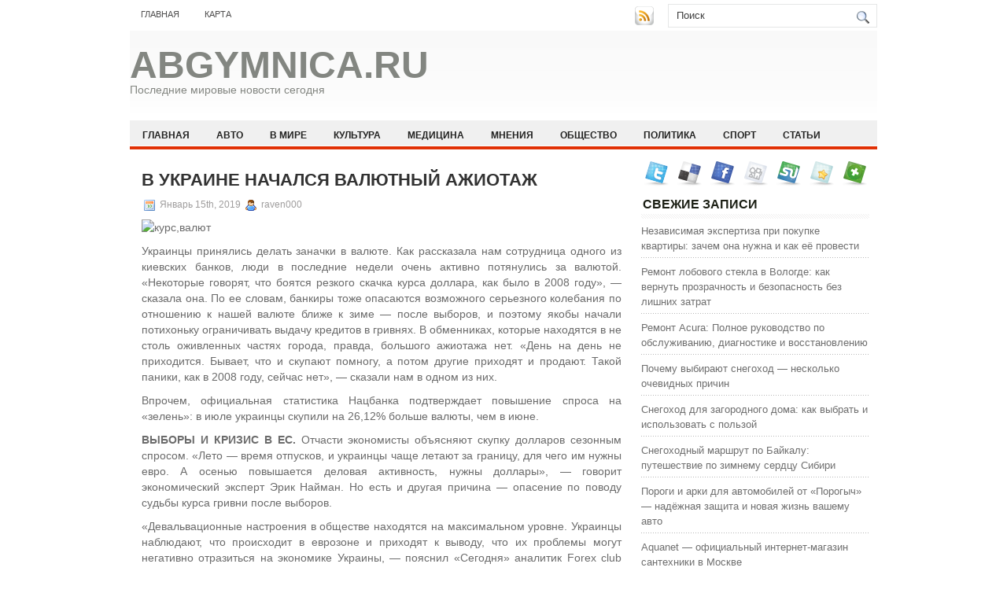

--- FILE ---
content_type: text/html; charset=UTF-8
request_url: https://abgymnica.ru/v-ukraine-nachalsya-valyutnyj-azhiotazh/
body_size: 9691
content:
<!DOCTYPE html PUBLIC "-//W3C//DTD XHTML 1.0 Transitional//EN" "http://www.w3.org/TR/xhtml1/DTD/xhtml1-transitional.dtd">
<html xmlns="http://www.w3.org/1999/xhtml" lang="ru-RU">

<head profile="http://gmpg.org/xfn/11">
<meta http-equiv="Content-Type" content="text/html; charset=UTF-8" />

<title>В Украине начался валютный ажиотаж | Abgymnica.ru</title>
<link rel="stylesheet" href="https://abgymnica.ru/wp-content/themes/NewsBest/css/screen.css" type="text/css" media="screen, projection" />
<link rel="stylesheet" href="https://abgymnica.ru/wp-content/themes/NewsBest/css/print.css" type="text/css" media="print" />
<!--[if IE]><link rel="stylesheet" href="https://abgymnica.ru/wp-content/themes/NewsBest/css/ie.css" type="text/css" media="screen, projection"><![endif]-->
<link rel="stylesheet" href="https://abgymnica.ru/wp-content/themes/NewsBest/style.css" type="text/css" media="screen" />
<!--[if IE 6]>
	<script src="https://abgymnica.ru/wp-content/themes/NewsBest/js/pngfix.js"></script>
<![endif]--> 
<link rel="alternate" type="application/rss+xml" title="Abgymnica.ru RSS Feed" href="https://abgymnica.ru/feed/" />
<link rel="alternate" type="application/atom+xml" title="Abgymnica.ru Atom Feed" href="https://abgymnica.ru/feed/atom/" />
<link rel="pingback" href="https://abgymnica.ru/xmlrpc.php" />

<script src="https://abgymnica.ru/wp-content/themes/NewsBest/menu/mootools-1.2.5-core-yc.js" type="text/javascript"></script>
<link rel="stylesheet" href="https://abgymnica.ru/wp-content/themes/NewsBest/menu/MenuMatic.css" type="text/css" media="screen" charset="utf-8" />
<!--[if lt IE 7]>
	<link rel="stylesheet" href="https://abgymnica.ru/wp-content/themes/NewsBest/menu/MenuMatic-ie6.css" type="text/css" media="screen" charset="utf-8" />
<![endif]-->
<!-- Load the MenuMatic Class -->
<script src="https://abgymnica.ru/wp-content/themes/NewsBest/menu/MenuMatic_0.68.3.js" type="text/javascript" charset="utf-8"></script>



<!-- All In One SEO Pack 3.5.2[297,355] -->
<meta name="description"  content="Украинцы принялись делать заначки в валюте. Как рассказала нам сотрудница одного из киевских банков, люди в последние недели очень активно потянулись за валютой" />

<script type="application/ld+json" class="aioseop-schema">{"@context":"https://schema.org","@graph":[{"@type":"Organization","@id":"https://abgymnica.ru/#organization","url":"https://abgymnica.ru/","name":"Abgymnica.ru","sameAs":[]},{"@type":"WebSite","@id":"https://abgymnica.ru/#website","url":"https://abgymnica.ru/","name":"Abgymnica.ru","publisher":{"@id":"https://abgymnica.ru/#organization"},"potentialAction":{"@type":"SearchAction","target":"https://abgymnica.ru/?s={search_term_string}","query-input":"required name=search_term_string"}},{"@type":"WebPage","@id":"https://abgymnica.ru/v-ukraine-nachalsya-valyutnyj-azhiotazh/#webpage","url":"https://abgymnica.ru/v-ukraine-nachalsya-valyutnyj-azhiotazh/","inLanguage":"ru-RU","name":"В Украине начался валютный ажиотаж","isPartOf":{"@id":"https://abgymnica.ru/#website"},"breadcrumb":{"@id":"https://abgymnica.ru/v-ukraine-nachalsya-valyutnyj-azhiotazh/#breadcrumblist"},"datePublished":"2019-01-15T19:16:04+00:00","dateModified":"2019-01-15T19:16:04+00:00"},{"@type":"Article","@id":"https://abgymnica.ru/v-ukraine-nachalsya-valyutnyj-azhiotazh/#article","isPartOf":{"@id":"https://abgymnica.ru/v-ukraine-nachalsya-valyutnyj-azhiotazh/#webpage"},"author":{"@id":"https://abgymnica.ru/author/raven000/#author"},"headline":"В Украине начался валютный ажиотаж","datePublished":"2019-01-15T19:16:04+00:00","dateModified":"2019-01-15T19:16:04+00:00","commentCount":0,"mainEntityOfPage":{"@id":"https://abgymnica.ru/v-ukraine-nachalsya-valyutnyj-azhiotazh/#webpage"},"publisher":{"@id":"https://abgymnica.ru/#organization"},"articleSection":"Политика"},{"@type":"Person","@id":"https://abgymnica.ru/author/raven000/#author","name":"raven000","sameAs":[],"image":{"@type":"ImageObject","@id":"https://abgymnica.ru/#personlogo","url":"https://secure.gravatar.com/avatar/cfe7b6a6acc1885c15d67ef140ca458e?s=96&d=mm&r=g","width":96,"height":96,"caption":"raven000"}},{"@type":"BreadcrumbList","@id":"https://abgymnica.ru/v-ukraine-nachalsya-valyutnyj-azhiotazh/#breadcrumblist","itemListElement":[{"@type":"ListItem","position":1,"item":{"@type":"WebPage","@id":"https://abgymnica.ru/","url":"https://abgymnica.ru/","name":"Abgymnica.ru"}},{"@type":"ListItem","position":2,"item":{"@type":"WebPage","@id":"https://abgymnica.ru/v-ukraine-nachalsya-valyutnyj-azhiotazh/","url":"https://abgymnica.ru/v-ukraine-nachalsya-valyutnyj-azhiotazh/","name":"В Украине начался валютный ажиотаж"}}]}]}</script>
<link rel="canonical" href="https://abgymnica.ru/v-ukraine-nachalsya-valyutnyj-azhiotazh/" />
<!-- All In One SEO Pack -->
<link rel='dns-prefetch' href='//s.w.org' />
<link rel="alternate" type="application/rss+xml" title="Abgymnica.ru &raquo; Лента комментариев к &laquo;В Украине начался валютный ажиотаж&raquo;" href="https://abgymnica.ru/v-ukraine-nachalsya-valyutnyj-azhiotazh/feed/" />
		<script type="text/javascript">
			window._wpemojiSettings = {"baseUrl":"https:\/\/s.w.org\/images\/core\/emoji\/11\/72x72\/","ext":".png","svgUrl":"https:\/\/s.w.org\/images\/core\/emoji\/11\/svg\/","svgExt":".svg","source":{"concatemoji":"https:\/\/abgymnica.ru\/wp-includes\/js\/wp-emoji-release.min.js?ver=4.9.18"}};
			!function(e,a,t){var n,r,o,i=a.createElement("canvas"),p=i.getContext&&i.getContext("2d");function s(e,t){var a=String.fromCharCode;p.clearRect(0,0,i.width,i.height),p.fillText(a.apply(this,e),0,0);e=i.toDataURL();return p.clearRect(0,0,i.width,i.height),p.fillText(a.apply(this,t),0,0),e===i.toDataURL()}function c(e){var t=a.createElement("script");t.src=e,t.defer=t.type="text/javascript",a.getElementsByTagName("head")[0].appendChild(t)}for(o=Array("flag","emoji"),t.supports={everything:!0,everythingExceptFlag:!0},r=0;r<o.length;r++)t.supports[o[r]]=function(e){if(!p||!p.fillText)return!1;switch(p.textBaseline="top",p.font="600 32px Arial",e){case"flag":return s([55356,56826,55356,56819],[55356,56826,8203,55356,56819])?!1:!s([55356,57332,56128,56423,56128,56418,56128,56421,56128,56430,56128,56423,56128,56447],[55356,57332,8203,56128,56423,8203,56128,56418,8203,56128,56421,8203,56128,56430,8203,56128,56423,8203,56128,56447]);case"emoji":return!s([55358,56760,9792,65039],[55358,56760,8203,9792,65039])}return!1}(o[r]),t.supports.everything=t.supports.everything&&t.supports[o[r]],"flag"!==o[r]&&(t.supports.everythingExceptFlag=t.supports.everythingExceptFlag&&t.supports[o[r]]);t.supports.everythingExceptFlag=t.supports.everythingExceptFlag&&!t.supports.flag,t.DOMReady=!1,t.readyCallback=function(){t.DOMReady=!0},t.supports.everything||(n=function(){t.readyCallback()},a.addEventListener?(a.addEventListener("DOMContentLoaded",n,!1),e.addEventListener("load",n,!1)):(e.attachEvent("onload",n),a.attachEvent("onreadystatechange",function(){"complete"===a.readyState&&t.readyCallback()})),(n=t.source||{}).concatemoji?c(n.concatemoji):n.wpemoji&&n.twemoji&&(c(n.twemoji),c(n.wpemoji)))}(window,document,window._wpemojiSettings);
		</script>
		<style type="text/css">
img.wp-smiley,
img.emoji {
	display: inline !important;
	border: none !important;
	box-shadow: none !important;
	height: 1em !important;
	width: 1em !important;
	margin: 0 .07em !important;
	vertical-align: -0.1em !important;
	background: none !important;
	padding: 0 !important;
}
</style>
<link rel='https://api.w.org/' href='https://abgymnica.ru/wp-json/' />
<link rel="EditURI" type="application/rsd+xml" title="RSD" href="https://abgymnica.ru/xmlrpc.php?rsd" />
<link rel="wlwmanifest" type="application/wlwmanifest+xml" href="https://abgymnica.ru/wp-includes/wlwmanifest.xml" /> 
<link rel='prev' title='Китайским седаном BYD можно будет управлять с дивана' href='https://abgymnica.ru/kitajskim-sedanom-byd-mozhno-budet-upravlyat-s-divana/' />
<link rel='next' title='Сторонники Pussy Riot в Молдавии митингуют у посольства РФ' href='https://abgymnica.ru/storonniki-pussy-riot-v-moldavii-mitinguyut-u-posolstva-rf/' />
<meta name="generator" content="WordPress 4.9.18" />
<link rel='shortlink' href='https://abgymnica.ru/?p=637' />
<link rel="alternate" type="application/json+oembed" href="https://abgymnica.ru/wp-json/oembed/1.0/embed?url=https%3A%2F%2Fabgymnica.ru%2Fv-ukraine-nachalsya-valyutnyj-azhiotazh%2F" />
<link rel="alternate" type="text/xml+oembed" href="https://abgymnica.ru/wp-json/oembed/1.0/embed?url=https%3A%2F%2Fabgymnica.ru%2Fv-ukraine-nachalsya-valyutnyj-azhiotazh%2F&#038;format=xml" />
<style type='text/css'>.rp4wp-related-posts ul{width:100%;padding:0;margin:0;float:left;}
.rp4wp-related-posts ul>li{list-style:none;padding:0;margin:0;padding-bottom:20px;clear:both;}
.rp4wp-related-posts ul>li>p{margin:0;padding:0;}
.rp4wp-related-post-image{width:35%;padding-right:25px;-moz-box-sizing:border-box;-webkit-box-sizing:border-box;box-sizing:border-box;float:left;}</style>
<link rel="icon" href="https://abgymnica.ru/wp-content/uploads/2019/07/8.png" sizes="32x32" />
<link rel="icon" href="https://abgymnica.ru/wp-content/uploads/2019/07/8.png" sizes="192x192" />
<link rel="apple-touch-icon-precomposed" href="https://abgymnica.ru/wp-content/uploads/2019/07/8.png" />
<meta name="msapplication-TileImage" content="https://abgymnica.ru/wp-content/uploads/2019/07/8.png" />
</head>
<body>
<script type="text/javascript">
	window.addEvent('domready', function() {			
			var myMenu = new MenuMatic();
	});	
</script>
	<div id="wrapper">
		<div id="container" class="container">  
			<div class="span-24">
				<div class="span-14">
                    <div id="pagemenucontainer">
					                        <ul id="pagemenu">
    						<li ><a href="http://abgymnica.ru/">Главная</a></li>
    						<li class="page_item page-item-2"><a href="https://abgymnica.ru/map/">Карта</a></li>
    					</ul>
                                            </div>
				</div>
                
                <div class="span-3 feedtwitter">
					<a href="https://abgymnica.ru/feed/"><img src="https://abgymnica.ru/wp-content/themes/NewsBest/images/rss.png"  style="margin:0 4px 0 0;"  /></a>		
									</div>
                
				<div id="topsearch" class="span-7 last">
					 
<div id="search">
    <form method="get" id="searchform" action="https://abgymnica.ru/"> 
        <input type="text" value="Поиск" 
            name="s" id="s"  onblur="if (this.value == '')  {this.value = 'Поиск';}"  
            onfocus="if (this.value == 'Поиск') {this.value = '';}" />
        <input type="image" src="https://abgymnica.ru/wp-content/themes/NewsBest/images/search.gif" style="border:0; vertical-align: top;" /> 
    </form>
</div> 
				</div>
			</div>
				<div id="header" class="span-24">
					<div class="span-11">
													<h1><a href="https://abgymnica.ru">Abgymnica.ru</a></h1>
							<h2>Последние мировые новости сегодня</h2>
													
					</div>
					
					
				</div>
			
			<div class="span-24">
				<div id="navcontainer">
					                            <ul id="nav">
                                <li ><a href="https://abgymnica.ru">Главная</a></li>
        							<li class="cat-item cat-item-5"><a href="https://abgymnica.ru/category/avto/" >Авто</a>
</li>
	<li class="cat-item cat-item-9"><a href="https://abgymnica.ru/category/v-mire/" >В мире</a>
</li>
	<li class="cat-item cat-item-8"><a href="https://abgymnica.ru/category/kultura/" >Культура</a>
</li>
	<li class="cat-item cat-item-7"><a href="https://abgymnica.ru/category/medicina/" >Медицина</a>
</li>
	<li class="cat-item cat-item-10"><a href="https://abgymnica.ru/category/mneniya/" >Мнения</a>
</li>
	<li class="cat-item cat-item-6"><a href="https://abgymnica.ru/category/obshhestvo/" >Общество</a>
</li>
	<li class="cat-item cat-item-2"><a href="https://abgymnica.ru/category/politika/" >Политика</a>
</li>
	<li class="cat-item cat-item-3"><a href="https://abgymnica.ru/category/sport/" >Спорт</a>
</li>
	<li class="cat-item cat-item-11"><a href="https://abgymnica.ru/category/stati/" >Статьи</a>
</li>
	<li class="cat-item cat-item-4"><a href="https://abgymnica.ru/category/texnologii/" >Технологии</a>
</li>
        					</ul>
                            				</div>
			</div>	<div class="span-24" id="contentwrap">	
			<div class="span-16">
				<div id="content">	
						
												<div class="post-637 post type-post status-publish format-standard hentry category-politika" id="post-637">
							<h2 class="title">В Украине начался валютный ажиотаж</h2>
							<div class="postdate"><img src="https://abgymnica.ru/wp-content/themes/NewsBest/images/date.png" /> Январь 15th, 2019 <img src="https://abgymnica.ru/wp-content/themes/NewsBest/images/user.png" /> raven000 </div>
			
							<div class="entry">
								<p><img alt="курс,валют" src="http://siteua.org/content/images/280x210/511675.jpg"> </p>
<p>Украинцы принялись делать заначки в валюте. Как рассказала нам сотрудница одного из киевских банков, люди в последние недели очень активно потянулись за валютой. «Некоторые говорят, что боятся резкого скачка курса доллара, как было в 2008 году», — сказала она. По ее словам, банкиры тоже опасаются возможного серьезного колебания по отношению к нашей валюте ближе к зиме — после выборов, и поэтому якобы начали потихоньку ограничивать выдачу кредитов в гривнях. В обменниках, которые находятся в не столь оживленных частях города, правда, большого ажиотажа нет. «День на день не приходится. Бывает, что и скупают помногу, а потом другие приходят и продают. Такой паники, как в 2008 году, сейчас нет», — сказали нам в одном из них.</p>
<p>Впрочем, официальная статистика Нацбанка подтверждает повышение спроса на «зелень»: в июле украинцы скупили на 26,12% больше валюты, чем в июне.</p>
<p><strong>ВЫБОРЫ И КРИЗИС В ЕС.</strong> Отчасти экономисты объясняют скупку долларов сезонным спросом. «Лето — время отпусков, и украинцы чаще летают за границу, для чего им нужны евро.   А осенью повышается деловая активность, нужны доллары», — говорит экономический эксперт Эрик Найман. Но есть и другая причина — опасение по поводу судьбы курса гривни после выборов.</p>
<p>«Девальвационные настроения в обществе находятся на максимальном уровне. Украинцы наблюдают, что происходит в еврозоне и приходят к выводу, что их проблемы могут негативно отразиться на экономике Украины, — пояснил «Сегодня» аналитик Forex club Николай Ивченко. — Кроме того, приближаются выборы. Люди традиционно ждут политической, а значит, и экономической нестабильности».</p>
<p><strong>КАТАСТРОФЫ НЕ БУДЕТ.</strong> Особых рисков из-за повышенного интереса к валюте аналитики не видят — по их словам, в 2009—2011 годах украинцы скупали в июле-августе в 2—2,5 раза больше долларов. «Мы ожидаем, что осенью спрос на валюту будет увеличиваться на 10—15% в месяц, но катастрофы не произойдет, — уверен Ивченко. Золотовалютных резервов НБУ хватит и для выплаты долгов, и для удержания курса». «Нацбанк уже делает все необходимое. НБУ не эмитирует гривню, продает валюту, понижает депозитные ставки в долларах, повышает в гривнях», — отмечает Найман.</p>
<p><strong>КАК ХРАНИТЬ.</strong> Рост курса доллара эксперты прогнозируют максимум до 8,25—8,4 грн/долл. до конца года. Причем они советуют хранить деньги именно в нацвалюте, но в банке. «Если вы можете положить деньги под 20—21% в гривнях, то риски девальвации практически нивелируются, ведь в долларах ставки ниже», — говорит Найман. Ивченко советует хранить 65—70% денег в гривнях, а остальное — в долларах и немного — в золоте.</p>
<div class='rp4wp-related-posts'>
<h3>Похожие новости</h3>
<ul>
<li><div class='rp4wp-related-post-content'>
<a href='https://abgymnica.ru/olive-adam-rasskazal-o-rabote-agentstv-oon-v-ukraine/'>Оливье Адам рассказал о работе агентств ООН в Украине</a><p>"Когда я приехал в Украину в 2009 году, из-за противостояния представителей исполнительной власти наблюдался некий&hellip;</p></div>
</li>
<li><div class='rp4wp-related-post-content'>
<a href='https://abgymnica.ru/ot-azarova-trebuyut-nemedlennogo-otcheta/'>От Азарова требуют немедленного отчета</a><p>Соответствующее заявление 6 сентября зачитал глава Совета Объединенной оппозиции Арсений Яценюк.«Мы требуем сюда Азарова с&hellip;</p></div>
</li>
<li><div class='rp4wp-related-post-content'>
<a href='https://abgymnica.ru/tort-iz-blinov/'>Торт из блинов</a><p>Блинный торт на 8 порцийВремя приготовления: 35 минутИнгредиенты&nbsp;&nbsp;3 яйца200 г сахара500 мл молока200 г мукикорицарастительное&hellip;</p></div>
</li>
</ul>
</div>
															</div>
							<div class="postmeta"><img src="https://abgymnica.ru/wp-content/themes/NewsBest/images/folder.png" /> Опубликовано в рубрике <a href="https://abgymnica.ru/category/politika/" rel="category tag">Политика</a></div>
						
							<div class="navigation clearfix">
								<div class="alignleft">&laquo; <a href="https://abgymnica.ru/kitajskim-sedanom-byd-mozhno-budet-upravlyat-s-divana/" rel="prev">Китайским седаном BYD можно будет управлять с дивана</a></div>
								<div class="alignright"><a href="https://abgymnica.ru/storonniki-pussy-riot-v-moldavii-mitinguyut-u-posolstva-rf/" rel="next">Сторонники Pussy Riot в Молдавии митингуют у посольства РФ</a> &raquo;</div>
							</div>
							
															Вы можете <a href="#respond">оставить комментарий</a>, или <a href="https://abgymnica.ru/v-ukraine-nachalsya-valyutnyj-azhiotazh/trackback/" rel="trackback"> ссылку</a> на Ваш сайт.
	
													</div><!--/post-637-->
						
				
<!-- You can start editing here. -->


			<!-- If comments are open, but there are no comments. -->

	 


<div id="respond">

<h3>Оставить комментарий</h3>

<div class="cancel-comment-reply">
	<small><a rel="nofollow" id="cancel-comment-reply-link" href="/v-ukraine-nachalsya-valyutnyj-azhiotazh/#respond" style="display:none;">Нажмите, чтобы отменить ответ.</a></small>
</div>


<form action="http://abgymnica.ru/wp-comments-post.php" method="post" id="commentform">


<p><input type="text" name="author" id="author" value="" size="22" tabindex="1" aria-required='true' />
<label for="author"><small>Имя (обязательно)</small></label></p>

<p><input type="text" name="email" id="email" value="" size="22" tabindex="2" aria-required='true' />
<label for="email"><small>Mail (не будет опубликовано) (обязательно)</small></label></p>

<p><input type="text" name="url" id="url" value="" size="22" tabindex="3" />
<label for="url"><small>Вебсайт</small></label></p>


<!--<p><small><strong>XHTML:</strong> You can use these tags: <code>&lt;a href=&quot;&quot; title=&quot;&quot;&gt; &lt;abbr title=&quot;&quot;&gt; &lt;acronym title=&quot;&quot;&gt; &lt;b&gt; &lt;blockquote cite=&quot;&quot;&gt; &lt;cite&gt; &lt;code&gt; &lt;del datetime=&quot;&quot;&gt; &lt;em&gt; &lt;i&gt; &lt;q cite=&quot;&quot;&gt; &lt;s&gt; &lt;strike&gt; &lt;strong&gt; </code></small></p>-->

<p><textarea name="comment" id="comment" cols="100%" rows="10" tabindex="4"></textarea></p>

<p><input name="submit" type="submit" id="submit" tabindex="5" value="Отправить " />
<input type='hidden' name='comment_post_ID' value='637' id='comment_post_ID' />
<input type='hidden' name='comment_parent' id='comment_parent' value='0' />
</p>

</form>

</div>

				
							
							</div>
			</div>
		<div class="span-8 last">
	
	<div class="sidebar">
    
         			<div class="addthis_toolbox">   
    			    <div class="custom_images">
    			            <a rel="nofollow" class="addthis_button_twitter"><img src="https://abgymnica.ru/wp-content/themes/NewsBest/images/socialicons/twitter.png" width="32" height="32" alt="Twitter" /></a>
    			            <a rel="nofollow" class="addthis_button_delicious"><img src="https://abgymnica.ru/wp-content/themes/NewsBest/images/socialicons/delicious.png" width="32" height="32" alt="Delicious" /></a>
    			            <a rel="nofollow" class="addthis_button_facebook"><img src="https://abgymnica.ru/wp-content/themes/NewsBest/images/socialicons/facebook.png" width="32" height="32" alt="Facebook" /></a>
    			            <a rel="nofollow" class="addthis_button_digg"><img src="https://abgymnica.ru/wp-content/themes/NewsBest/images/socialicons/digg.png" width="32" height="32" alt="Digg" /></a>
    			            <a rel="nofollow" class="addthis_button_stumbleupon"><img src="https://abgymnica.ru/wp-content/themes/NewsBest/images/socialicons/stumbleupon.png" width="32" height="32" alt="Stumbleupon" /></a>
    			            <a rel="nofollow" class="addthis_button_favorites"><img src="https://abgymnica.ru/wp-content/themes/NewsBest/images/socialicons/favorites.png" width="32" height="32" alt="Favorites" /></a>
    			            <a rel="nofollow" class="addthis_button_more"><img src="https://abgymnica.ru/wp-content/themes/NewsBest/images/socialicons/more.png" width="32" height="32" alt="More" /></a>
    			    </div>
    			    <script type="text/javascript" src="http://s7.addthis.com/js/250/addthis_widget.js?pub=xa-4a65e1d93cd75e94"></script>
    			</div>
    			
    
    
        
		<ul>
					<li id="recent-posts-2" class="widget widget_recent_entries">		<h2 class="widgettitle">Свежие записи</h2>		<ul>
											<li>
					<a href="https://abgymnica.ru/nezavisimaja-jekspertiza-pri-pokupke-kvartiry-zachem-ona-nuzhna-i-kak-ejo-provesti/">Независимая экспертиза при покупке квартиры: зачем она нужна и как её провести</a>
									</li>
											<li>
					<a href="https://abgymnica.ru/remont-lobovogo-stekla-v-vologde-kak-vernut-prozrachnost-i-bezopasnost-bez-lishnih-zatrat/">Ремонт лобового стекла в Вологде: как вернуть прозрачность и безопасность без лишних затрат</a>
									</li>
											<li>
					<a href="https://abgymnica.ru/remont-acura-polnoe-rukovodstvo-po-obsluzhivaniju-diagnostike-i-vosstanovleniju/">Ремонт Acura: Полное руководство по обслуживанию, диагностике и восстановлению</a>
									</li>
											<li>
					<a href="https://abgymnica.ru/pochemu-vybirajut-snegohod-neskolko-ochevidnyh-prichin/">Почему выбирают снегоход — несколько очевидных причин</a>
									</li>
											<li>
					<a href="https://abgymnica.ru/snegohod-dlja-zagorodnogo-doma-kak-vybrat-i-ispolzovat-s-polzoj/">Снегоход для загородного дома: как выбрать и использовать с пользой</a>
									</li>
											<li>
					<a href="https://abgymnica.ru/snegohodnyj-marshrut-po-bajkalu-puteshestvie-po-zimnemu-serdcu-sibiri/">Снегоходный маршрут по Байкалу: путешествие по зимнему сердцу Сибири</a>
									</li>
											<li>
					<a href="https://abgymnica.ru/porogi-i-arki-dlja-avtomobilej-ot-porogych-nadjozhnaja-zashhita-i-novaja-zhizn-vashemu-avto/">Пороги и арки для автомобилей от «Порогыч» — надёжная защита и новая жизнь вашему авто</a>
									</li>
											<li>
					<a href="https://abgymnica.ru/aquanet-oficialnyj-internet-magazin-santehniki-v-moskve/">Aquanet — официальный интернет-магазин сантехники в Москве</a>
									</li>
											<li>
					<a href="https://abgymnica.ru/nakopitel-jelektrojenergii-volts-nadjozhnyj-istochnik-jenergii-dlja-doma-i-biznesa/">Накопитель электроэнергии VOLTS: надёжный источник энергии для дома и бизнеса</a>
									</li>
											<li>
					<a href="https://abgymnica.ru/pokraska-domov-iz-dereva-v-moskve-i-podmoskove-vse-chto-nuzhno-znat/">Покраска домов из дерева в Москве и Подмосковье: все, что нужно знать</a>
									</li>
					</ul>
		</li><li id="archives-2" class="widget widget_archive"><h2 class="widgettitle">Архивы</h2>		<ul>
			<li><a href='https://abgymnica.ru/2026/01/'>Январь 2026</a></li>
	<li><a href='https://abgymnica.ru/2025/12/'>Декабрь 2025</a></li>
	<li><a href='https://abgymnica.ru/2025/11/'>Ноябрь 2025</a></li>
	<li><a href='https://abgymnica.ru/2025/10/'>Октябрь 2025</a></li>
	<li><a href='https://abgymnica.ru/2025/09/'>Сентябрь 2025</a></li>
	<li><a href='https://abgymnica.ru/2025/06/'>Июнь 2025</a></li>
	<li><a href='https://abgymnica.ru/2025/05/'>Май 2025</a></li>
	<li><a href='https://abgymnica.ru/2025/04/'>Апрель 2025</a></li>
	<li><a href='https://abgymnica.ru/2025/03/'>Март 2025</a></li>
	<li><a href='https://abgymnica.ru/2025/02/'>Февраль 2025</a></li>
	<li><a href='https://abgymnica.ru/2025/01/'>Январь 2025</a></li>
	<li><a href='https://abgymnica.ru/2024/12/'>Декабрь 2024</a></li>
	<li><a href='https://abgymnica.ru/2024/11/'>Ноябрь 2024</a></li>
	<li><a href='https://abgymnica.ru/2024/10/'>Октябрь 2024</a></li>
	<li><a href='https://abgymnica.ru/2024/09/'>Сентябрь 2024</a></li>
	<li><a href='https://abgymnica.ru/2024/08/'>Август 2024</a></li>
	<li><a href='https://abgymnica.ru/2024/07/'>Июль 2024</a></li>
	<li><a href='https://abgymnica.ru/2024/06/'>Июнь 2024</a></li>
	<li><a href='https://abgymnica.ru/2024/05/'>Май 2024</a></li>
	<li><a href='https://abgymnica.ru/2024/04/'>Апрель 2024</a></li>
	<li><a href='https://abgymnica.ru/2024/03/'>Март 2024</a></li>
	<li><a href='https://abgymnica.ru/2024/02/'>Февраль 2024</a></li>
	<li><a href='https://abgymnica.ru/2024/01/'>Январь 2024</a></li>
	<li><a href='https://abgymnica.ru/2023/12/'>Декабрь 2023</a></li>
	<li><a href='https://abgymnica.ru/2023/11/'>Ноябрь 2023</a></li>
	<li><a href='https://abgymnica.ru/2023/10/'>Октябрь 2023</a></li>
	<li><a href='https://abgymnica.ru/2023/09/'>Сентябрь 2023</a></li>
	<li><a href='https://abgymnica.ru/2023/08/'>Август 2023</a></li>
	<li><a href='https://abgymnica.ru/2023/07/'>Июль 2023</a></li>
	<li><a href='https://abgymnica.ru/2023/06/'>Июнь 2023</a></li>
	<li><a href='https://abgymnica.ru/2023/05/'>Май 2023</a></li>
	<li><a href='https://abgymnica.ru/2023/04/'>Апрель 2023</a></li>
	<li><a href='https://abgymnica.ru/2023/03/'>Март 2023</a></li>
	<li><a href='https://abgymnica.ru/2023/02/'>Февраль 2023</a></li>
	<li><a href='https://abgymnica.ru/2023/01/'>Январь 2023</a></li>
	<li><a href='https://abgymnica.ru/2022/12/'>Декабрь 2022</a></li>
	<li><a href='https://abgymnica.ru/2022/11/'>Ноябрь 2022</a></li>
	<li><a href='https://abgymnica.ru/2022/10/'>Октябрь 2022</a></li>
	<li><a href='https://abgymnica.ru/2022/09/'>Сентябрь 2022</a></li>
	<li><a href='https://abgymnica.ru/2022/08/'>Август 2022</a></li>
	<li><a href='https://abgymnica.ru/2022/07/'>Июль 2022</a></li>
	<li><a href='https://abgymnica.ru/2022/06/'>Июнь 2022</a></li>
	<li><a href='https://abgymnica.ru/2022/05/'>Май 2022</a></li>
	<li><a href='https://abgymnica.ru/2022/04/'>Апрель 2022</a></li>
	<li><a href='https://abgymnica.ru/2022/03/'>Март 2022</a></li>
	<li><a href='https://abgymnica.ru/2022/02/'>Февраль 2022</a></li>
	<li><a href='https://abgymnica.ru/2022/01/'>Январь 2022</a></li>
	<li><a href='https://abgymnica.ru/2021/03/'>Март 2021</a></li>
	<li><a href='https://abgymnica.ru/2021/01/'>Январь 2021</a></li>
	<li><a href='https://abgymnica.ru/2020/12/'>Декабрь 2020</a></li>
	<li><a href='https://abgymnica.ru/2020/11/'>Ноябрь 2020</a></li>
	<li><a href='https://abgymnica.ru/2020/10/'>Октябрь 2020</a></li>
	<li><a href='https://abgymnica.ru/2020/09/'>Сентябрь 2020</a></li>
	<li><a href='https://abgymnica.ru/2020/08/'>Август 2020</a></li>
	<li><a href='https://abgymnica.ru/2020/07/'>Июль 2020</a></li>
	<li><a href='https://abgymnica.ru/2020/06/'>Июнь 2020</a></li>
	<li><a href='https://abgymnica.ru/2020/05/'>Май 2020</a></li>
	<li><a href='https://abgymnica.ru/2020/04/'>Апрель 2020</a></li>
	<li><a href='https://abgymnica.ru/2020/03/'>Март 2020</a></li>
	<li><a href='https://abgymnica.ru/2020/02/'>Февраль 2020</a></li>
	<li><a href='https://abgymnica.ru/2020/01/'>Январь 2020</a></li>
	<li><a href='https://abgymnica.ru/2019/12/'>Декабрь 2019</a></li>
	<li><a href='https://abgymnica.ru/2019/11/'>Ноябрь 2019</a></li>
	<li><a href='https://abgymnica.ru/2019/10/'>Октябрь 2019</a></li>
	<li><a href='https://abgymnica.ru/2019/09/'>Сентябрь 2019</a></li>
	<li><a href='https://abgymnica.ru/2019/08/'>Август 2019</a></li>
	<li><a href='https://abgymnica.ru/2019/07/'>Июль 2019</a></li>
	<li><a href='https://abgymnica.ru/2019/06/'>Июнь 2019</a></li>
	<li><a href='https://abgymnica.ru/2019/05/'>Май 2019</a></li>
	<li><a href='https://abgymnica.ru/2019/04/'>Апрель 2019</a></li>
	<li><a href='https://abgymnica.ru/2019/03/'>Март 2019</a></li>
	<li><a href='https://abgymnica.ru/2019/02/'>Февраль 2019</a></li>
	<li><a href='https://abgymnica.ru/2019/01/'>Январь 2019</a></li>
	<li><a href='https://abgymnica.ru/2018/12/'>Декабрь 2018</a></li>
	<li><a href='https://abgymnica.ru/2018/11/'>Ноябрь 2018</a></li>
	<li><a href='https://abgymnica.ru/2018/10/'>Октябрь 2018</a></li>
	<li><a href='https://abgymnica.ru/2018/09/'>Сентябрь 2018</a></li>
		</ul>
		</li><li id="categories-2" class="widget widget_categories"><h2 class="widgettitle">Рубрики</h2>		<ul>
	<li class="cat-item cat-item-5"><a href="https://abgymnica.ru/category/avto/" >Авто</a>
</li>
	<li class="cat-item cat-item-1"><a href="https://abgymnica.ru/category/bez-rubriki/" >Без рубрики</a>
</li>
	<li class="cat-item cat-item-9"><a href="https://abgymnica.ru/category/v-mire/" >В мире</a>
</li>
	<li class="cat-item cat-item-8"><a href="https://abgymnica.ru/category/kultura/" >Культура</a>
</li>
	<li class="cat-item cat-item-7"><a href="https://abgymnica.ru/category/medicina/" >Медицина</a>
</li>
	<li class="cat-item cat-item-10"><a href="https://abgymnica.ru/category/mneniya/" >Мнения</a>
</li>
	<li class="cat-item cat-item-6"><a href="https://abgymnica.ru/category/obshhestvo/" >Общество</a>
</li>
	<li class="cat-item cat-item-2"><a href="https://abgymnica.ru/category/politika/" >Политика</a>
</li>
	<li class="cat-item cat-item-3"><a href="https://abgymnica.ru/category/sport/" >Спорт</a>
</li>
	<li class="cat-item cat-item-11"><a href="https://abgymnica.ru/category/stati/" >Статьи</a>
</li>
	<li class="cat-item cat-item-4"><a href="https://abgymnica.ru/category/texnologii/" >Технологии</a>
</li>
		</ul>
</li><li id="meta-2" class="widget widget_meta"><h2 class="widgettitle">Мета</h2>			<ul>
						<li><a href="https://abgymnica.ru/wp-login.php">Войти</a></li>
			<li><a href="https://abgymnica.ru/feed/"><abbr title="Really Simple Syndication">RSS</abbr> записей</a></li>
			<li><a href="https://abgymnica.ru/comments/feed/"><abbr title="Really Simple Syndication">RSS</abbr> комментариев</a></li>
			<li><a href="https://ru.wordpress.org/" title="Сайт работает на WordPress &#8212; современной персональной платформе для публикаций.">WordPress.org</a></li>			</ul>
			</li>		</ul>
        
                
		</div>
</div>
	</div>
    <div class="span-24">
	<div id="footer">Все права защищены. &copy; <a href="https://abgymnica.ru"><strong>Abgymnica.ru</strong></a>  - Последние мировые новости сегодня</div>
        


</div>
</div>
</div>
</div>
<script type='text/javascript' src='https://abgymnica.ru/wp-includes/js/wp-embed.min.js?ver=4.9.18'></script>

</body>
</html>

